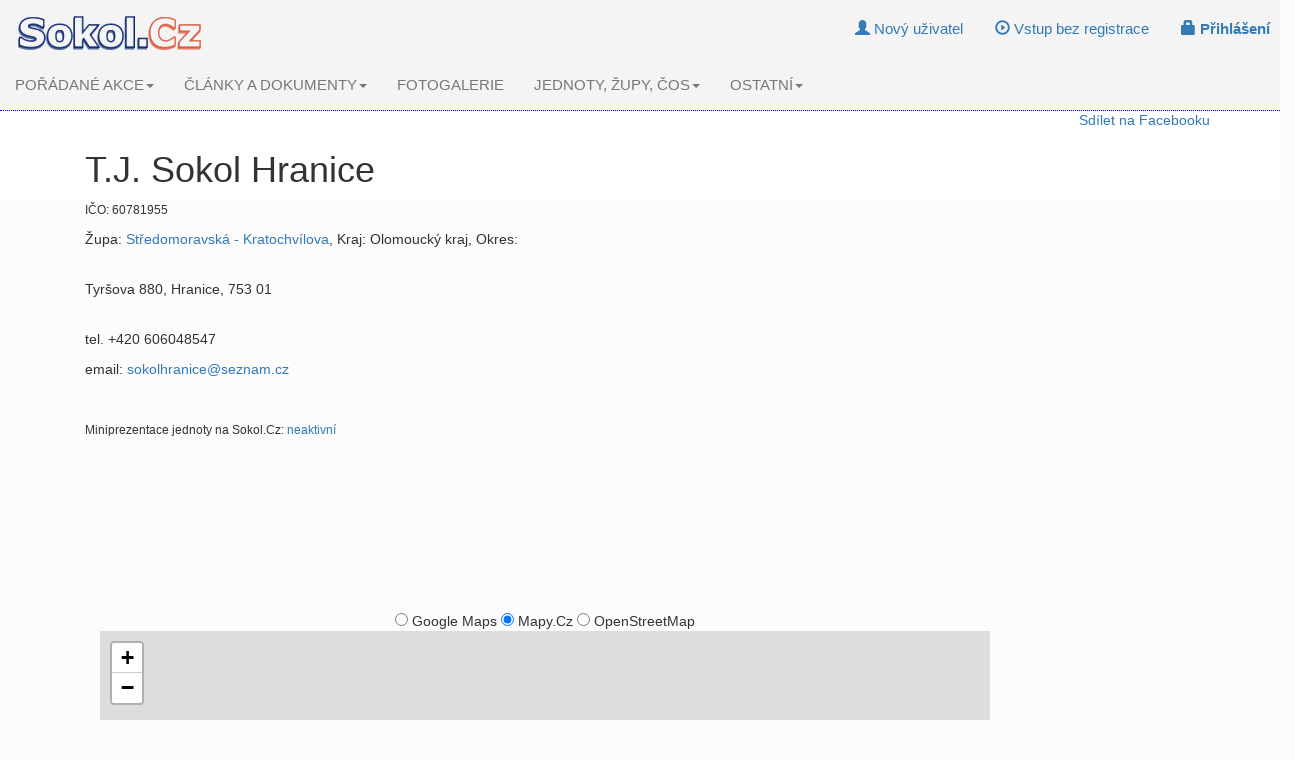

--- FILE ---
content_type: text/html; charset=Windows-1250
request_url: https://www.sokol.cz/jednota/246-t-j-sokol-hranice
body_size: 4646
content:

<!DOCTYPE html>

<html lang="cs">
  <head>

    <meta charset="windows-1250">
    <meta http-equiv="X-UA-Compatible" content="IE=edge">
    <meta name="viewport" content="width=device-width, initial-scale=1">
    <!-- The above 3 meta tags *must* come first in the head; any other head content must come *after* these tags -->

    <meta name="Author" content="Vladislav Voráč"/>
    <meta name="Keywords" content="sokol,tj sokol,t.j.sokol,česká obec sokolská,čos,všestrannost,sport pro všechny,atletika,gymnastika,turistika,tábornictví,obecná gymnastika,míčové hry"/>
    <meta name="robots" content="index,follow" />
    <meta name="msvalidate.01" content="2C7087365332D78907D4A12EA085FD68" />
    <link rel="alternate" type="application/rss+xml" title="Sokol.Cz - novinky (RSS)" href="http://www.sokol.cz/rss/novinky.php" />
    <link rel="alternate" type="application/rss+xml" title="Sokol.Cz - akce (RSS)" href="http://www.sokol.cz/rss/akce1.php" />
    <link rel="alternate" type="text/calendar" title="Sokol.Cz - Pořádané akce" href="http://www.sokol.cz/interface/akce-export/?format=iCalendar" />
    <link rel="search" type="application/opensearchdescription+xml" href="http://www.sokol.cz/opensearch.xml" title="Sokol.Cz vyhledávání" />
    <link rel="shortcut icon" href="https://www.sokol.cz/favicon.ico"/>
    <title>
            Sokol.Cz - jednota T.J. Sokol Hranice    </title>
    <meta name="Description" content="Nezávislý informační server o dění v Sokole. Pořádané akce, články, sokolské jednoty, dokumenty k stažení, fotogalerie, diskuse a další."/>    
    
       
    

    <!-- Bootstrap -->
    <link href="https://www.sokol.cz/sokol/css/bootstrap.min.css" rel="stylesheet">

    <!-- HTML5 shim and Respond.js for IE8 support of HTML5 elements and media queries -->
    <!-- WARNING: Respond.js doesn't work if you view the page via file:// -->
    <!--[if lt IE 9]>
      <script src="https://oss.maxcdn.com/html5shiv/3.7.3/html5shiv.min.js"></script>
      <script src="https://oss.maxcdn.com/respond/1.4.2/respond.min.js"></script>
    <![endif]-->

    
    <link href="https://www.sokol.cz/sokol/css/sokolcz.css" rel="stylesheet">

    
  
     <script src="https://www.sokol.cz/sokol/js/tools.js" type="text/javascript" ></script>


     
    <meta property="fb:app_id"               content="397372515040042" />
<meta property="og:image"               content="http://www.sokol.cz/sokol/images/logo_for_fb.gif" />
<meta property="og:description"        content="" />
<meta property="og:title"              content="T.J. Sokol Hranice" />
     


    

  </head>
  <body>
    




 <nav class="navbar navbar-default navbar-static-top">
     
        <div class="navbar-header">
          <button type="button" class="navbar-toggle collapsed" data-toggle="collapse" data-target="#navbar" aria-expanded="false" aria-controls="navbar">
            <span class="sr-only">Toggle navigation</span>
            <span class="icon-bar"></span>
            <span class="icon-bar"></span>
            <span class="icon-bar"></span>
          </button>
             <a class="navbar-brand" href="https://www.sokol.cz/sokol/index.php"><img src="https://www.sokol.cz/sokol//images/logo_small.gif" alt="Sokol.Cz" /></a>
        </div>
        <div id="navbar" class="navbar-collapse collapse">
 <ul class="nav nav-pills navbar-right"><li class="navbar-btn"><a href='https://www.sokol.cz/sokol/index.php?action=registrace'><span class="glyphicon glyphicon-user" aria-hidden="true"> </span> Nový uživatel</a></li><li class="navbar-btn"><a href='https://www.sokol.cz/sokol/index.php?action=loginbezreg'><span class="glyphicon glyphicon-play-circle" aria-hidden="true"> </span> Vstup bez registrace</a></li><li class="navbar-btn"><a href='https://www.sokol.cz/sokol/index.php?action=login'><span class="glyphicon glyphicon-lock" aria-hidden="true"> </span><b> Přihlášení </b></a></li> </ul>
        <ul class="nav navbar-nav">  <li class="dropdown">
                    <a href="https://www.sokol.cz/sokol/index.php?action=akce" class="dropdown-toggle" data-toggle="dropdown" role="button" aria-haspopup="true" aria-expanded="false">POŘÁDANÉ AKCE<span class="caret"></span></a> <ul class="dropdown-menu"><li><a href="https://www.sokol.cz/sokol/index.php?action=akce"><b>Nejbližší akce</b></a></li><li role="separator" class="divider"></li><li><a href="https://www.sokol.cz/sokol/index.php?action=akce&amp;odbor=nac">Náčelnictvo ČOS</a></li><li><a href="https://www.sokol.cz/sokol/index.php?action=akce&amp;odbor=us">Ústřední škola ČOS</a></li><li><a href="https://www.sokol.cz/sokol/index.php?action=akce&amp;odbor=os">Odbor sportu ČOS</a></li><li><a href="https://www.sokol.cz/sokol/index.php?action=akce&amp;odbor=vz">Vzdělavatelský sbor ČOS</a></li><li role="separator" class="divider"></li><li><a href="https://www.sokol.cz/sokol/index.php?action=akce&amp;odbor=tur">Komise turistiky OV ČOS</a></li><li><a href="https://www.sokol.cz/sokol/index.php?action=pp">Komise pobytu v přírodě</a></li><li role="separator" class="divider"></li><li><a href="https://www.sokol.cz/sokol/index.php?action=akce&amp;odbor=zupa">Župy</a></li><li><a href="https://www.sokol.cz/sokol/index.php?action=akce&amp;odbor=jednota">Jednoty</a></li><li><a href="https://www.sokol.cz/sokol/index.php?action=akce&amp;odbor=ostatni">Ostatní</a></li><li role="separator" class="divider"></li><li><a href="https://www.sokol.cz/sokol/index.php?action=hledejakce"><strong>Hledání v akcích</strong></a></li> </ul></li>  <li class="dropdown">
                    <a href="https://www.sokol.cz/sokol/index.php?action=dokumenty" class="dropdown-toggle" data-toggle="dropdown" role="button" aria-haspopup="true" aria-expanded="false">ČLÁNKY A DOKUMENTY<span class="caret"></span></a> <ul class="dropdown-menu"><li><a href="https://www.sokol.cz/sokol/index.php?action=orgstanovy">Základní dokumenty ČOS (stanovy, směrnice...)</a></li><li role="separator" class="divider"></li><li><a href="https://blog.sokol.cz/"><b>Sokolský blog</b></a></li><li role="separator" class="divider"></li><li><a href="https://www.sokol.cz/sokol/index.php?action=zobrazdokumenty&amp;typ_dok=1">Články</a></li><li><a href="https://www.sokol.cz/sokol/index.php?action=zobrazdokumenty&amp;typ_dok=2&amp;klic1=200">Články k stažení</a></li><li role="separator" class="divider"></li><li><a href="https://www.sokol.cz/sokol/index.php?action=zobrazdokumenty&amp;typ_dok=2&amp;klic1=203">Pozvánky na akce</a></li><li><a href="https://www.sokol.cz/sokol/index.php?action=zobrazdokumenty&amp;typ_dok=2&amp;klic1=201">Propozice k závodům</a></li><li><a href="https://www.sokol.cz/sokol/index.php?action=zobrazdokumenty&amp;typ_dok=2&amp;klic1=202">Výsledky závodů</a></li><li role="separator" class="divider"></li><li><a href="https://www.sokol.cz/sokol/index.php?action=zobrazdokumenty&amp;typ_dok=2&amp;klic1=204">Metodika</a></li><li role="separator" class="divider"></li><li><a href="https://www.sokol.cz/sokol/index.php?action=zobrazdokumenty&amp;typ_dok=2&amp;klic1=300"><b>Elektronické časopisy ČOS a žup</b></a></li> </ul></li><li><a href="https://www.sokol.cz/sokol/index.php?action=gal">FOTOGALERIE</a></li>  <li class="dropdown">
                    <a href="https://www.sokol.cz/sokol/index.php?action=orgstanovy" class="dropdown-toggle" data-toggle="dropdown" role="button" aria-haspopup="true" aria-expanded="false">JEDNOTY, ŽUPY, ČOS<span class="caret"></span></a> <ul class="dropdown-menu"><li><a href="https://www.sokol.cz/sokol/index.php?action=orgustredi">Ústředí ČOS</a></li><li><a href="https://www.sokol.cz/sokol/index.php?action=orgnacelnictvo">Odbor všestrannosti ČOS</a></li><li><a href="https://www.sokol.cz/sokol/index.php?action=orguscos">Ústřední škola ČOS</a></li><li><a href="https://www.sokol.cz/sokol/index.php?action=orgos">Odbor sportu ČOS</a></li><li><a href="https://www.sokol.cz/sokol/index.php?action=orgvzdelavatele">Vzdělavatelský sbor ČOS</a></li><li role="separator" class="divider"></li><li><a href="https://www.sokol.cz/sokol/index.php?action=orgzupy">Sokolské župy</a></li><li><a href="https://www.sokol.cz/sokol/index.php?action=orgjednoty">Sokolské jednoty</a></li><li><a href="https://www.sokol.cz/sokol/index.php?action=orgoddily">Sokolské oddíly</a></li><li role="separator" class="divider"></li><li><a href="https://www.sokol.cz/sokol/index.php?action=zobrazubytovny">Nabídky ubytování</a></li><li role="separator" class="divider"></li><li><a href="https://www.sokol.cz/sokol/index.php?action=socialsite">Sokol na Facebooku a Google+ <img src="https://www.sokol.cz/sokol/images/facebook.jpg" width="20px" height="20px"/> <img src="https://www.sokol.cz/sokol/images/googleplus.jpg" width="20px" height="20px"/></a></li> </ul></li>  <li class="dropdown">
                    <a href="https://www.sokol.cz/sokol/" class="dropdown-toggle" data-toggle="dropdown" role="button" aria-haspopup="true" aria-expanded="false">OSTATNÍ<span class="caret"></span></a> <ul class="dropdown-menu"><li role="separator" class="divider"></li><li><a href="https://www.sokol.cz/napoveda/">Návody a nápověda</a></li><li role="separator" class="divider"></li><li><a href="https://www.sokol.cz/zdk/">Sekce - Zdravotní komise ČOS</a></li><li role="separator" class="divider"></li><li><a href="https://www.sokol.cz/sokol/index.php?action=socialsite">Sokol na sociálních sítích</a></li><li><a href="https://blog.sokol.cz/">Sokolský blog</a></li><li role="separator" class="divider"></li><li><a href="https://www.sokol.cz/sokol/index.php?action=zobrazinzeraty">Inzeráty</a></li><li><a href="https://www.sokol.cz/sokol/index.php?action=zobrazubytovny">Nabídky ubytování</a></li><li role="separator" class="divider"></li><li><a href="https://www.sokol.cz/sokol/index.php?action=zobrazurl&amp;t=sokol">Odkazy - Sokol</a></li><li><a href="https://www.sokol.cz/sokol/index.php?action=zobrazurl&amp;t=online">Odkazy - Online cvičení</a></li><li><a href="https://www.sokol.cz/sokol/index.php?action=zobrazurl&amp;t=org">Odkazy - Jiné organizace</a></li><li><a href="https://www.sokol.cz/sokol/index.php?action=zobrazurl&amp;t=svazy">Odkazy - Svazy</a></li><li><a href="https://www.sokol.cz/sokol/index.php?action=zobrazurl&amp;t=skoly">Odkazy - Školy</a></li><li role="separator" class="divider"></li><li><a href="https://www.sokol.cz/sokol/index.php?action=archiv">Archiv Sokol.Cz</a></li><li role="separator" class="divider"></li><li><a href="https://www.sokol.cz/sokol/index.php?action=zasadyoso">Zásady ochrany osobních údajů</a></li><li><a href="https://www.sokol.cz/sokol/index.php?action=sluzby">Služby serveru Sokol.Cz</a></li><li><a href="https://www.sokol.cz/sokol/index.php?action=dev">Sokol.Cz pro vývojáře a autory webů jednot a žup</a></li><li><a href="https://www.sokol.cz/sokol/index.php?action=novinky-sokolcz">Co je nového na Sokol.Cz</a></li><li><a href="https://www.sokol.cz/sokol/index.php?action=kdoje">Co je Sokol.Cz</a></li> </ul></li></ul>    

          </div><!--/.nav-collapse -->

      </nav>
<div class="container"> </div>

<div class="container-fluid"><div class="row">


</div></div>   <div class="container"> 
      <div align="right">
      <div class="fb-share-button"><a target="_blank" href="https://www.facebook.com/sharer/sharer.php?u=https%3A%2F%2Fwww.sokol.cz%2Fjednota%2F246-t-j-sokol-hranice">Sdílet na Facebooku</a></div></div><div class='col-md-12'><h1>T.J. Sokol Hranice</h1><p><small>IČO: 60781955</small></p><p>Župa: <a href='https://www.sokol.cz/zupa/38-stredomoravska-kratochvilova'>Středomoravská - Kratochvílova</a>, Kraj: Olomoucký kraj, Okres:  </p></div><div class='col-md-12'><br/><p>Tyršova 880, Hranice, 753 01</p><p><br/> tel. +420 606048547 <br/></p><p>email: <script type="text/javascript">VytvorOdkazPosta("seznam.cz","sokolhranice");</script><br/></p><p><br/></p><p><small>Miniprezentace jednoty na Sokol.Cz: <a href='https://www.sokol.cz/sokol/?action=miniprezentace'>neaktivní</a></small></p></div><div class='col-md-10'><br/><br/><br/><table class='table'></table><div class='col-md-12'><br/><br/><br/><table class='table'></table><div align="center"><form name="switchmap" method="post"><input type="radio" value="googlemaps" name="typ_mapy" onclick="submit()" > Google Maps  <input type="radio" value="mapycz" onclick="submit()" name="typ_mapy"  checked="checked" > Mapy.Cz <input type="radio" value="openstreetmap" onclick="submit()" name="typ_mapy" > OpenStreetMap  </form></div> 
<link rel="stylesheet" href="https://unpkg.com/leaflet@1.9.4/dist/leaflet.css"
     integrity="sha256-p4NxAoJBhIIN+hmNHrzRCf9tD/miZyoHS5obTRR9BMY="
     crossorigin=""/>
          
<script src="https://unpkg.com/leaflet@1.9.4/dist/leaflet.js"
     integrity="sha256-20nQCchB9co0qIjJZRGuk2/Z9VM+kNiyxNV1lvTlZBo="
     crossorigin=""></script> 
 <div id="map"></div>
<script type="text/javascript">

const map = L.map('map').setView([49.543957, 17.730278], 16);

L.tileLayer(`https://api.mapy.cz/v1/maptiles/basic/256/{z}/{x}/{y}?apikey=gboZTox2utDyovLqES-mnP9jNICMlK1hCh47W_bRZLg`, {
  minZoom: 0,
  maxZoom: 19,
  attribution: '<a href="https://api.mapy.cz/copyright" target="_blank">&copy; Seznam.cz a.s. a další</a>',
}).addTo(map);




/*
We also require you to include our logo somewhere over the map.
We create our own map control implementing a documented interface,
that shows a clickable logo.
See https://leafletjs.com/reference.html#control
*/
const LogoControl = L.Control.extend({
  options: {
    position: 'bottomleft',
  },

  onAdd: function (map) {
    const container = L.DomUtil.create('div');
    const link = L.DomUtil.create('a', '', container);

    link.setAttribute('href', 'http://mapy.cz/');
    link.setAttribute('target', '_blank');
    link.innerHTML = '<img src="https://api.mapy.cz/img/api/logo.svg" />';
    L.DomEvent.disableClickPropagation(link);

    return container;
  },
});

// finally we add our LogoControl to the map

L.marker([49.543957,17.730278]).addTo(map)
    .bindPopup('T.J. Sokol Hranice')
    .openPopup();


new LogoControl().addTo(map);

	</script>
   </div><div class='col-md-12'><p>&nbsp;</p><p>&nbsp;</p><div class='panel panel-default'><div class="alert alert-warning" role="alert"><b>Nejsou evidovány žádné oddíly u jednoty.</b><br/>Oddíly k jednotě můžete vložit jako registrovaný uživatel Sokol.Cz .</div></div><p><small>Poslední změna 02.07.2017</small></p></div>
 </div><hr/>        
<footer class="footer">
<div class="container">
 

  
<ul class="nav nav-pills">
  
    <li role="presentation" class="disabled"><a href="#">&copy; 2002 - 2021 Sokol.Cz Team</a></li>
    <li><a href='https://www.sokol.cz/sokol/index.php?action=kdoje'>O nás</a></li>
    <li><a href="http://www.sokol.cz/rss/novinky.php"><img src='https://www.sokol.cz/sokol/images/feed-icon-14x14.png' border='0' /> RSS - novinky</a></li>
    <li><a href="http://www.sokol.cz/rss/akce1.php"><img src='https://www.sokol.cz/sokol/images/feed-icon-14x14.png' border='0' /> RSS - akce</a></li>
    
    <li><a href="mailto:sokol@sokol.cz?subject=Chyba%20na%20Sokol.Cz&amp;body=Popi%C5%A1te%20na%20jak%C3%A9%20str%C3%A1nce%20%C4%8Di%20jak%C3%A9m%20m%C3%ADst%C4%9B%20webu%20se%20chyba%20nach%C3%A1z%C3%AD.%20P%C5%99%C3%ADpadn%C4%9B%20uve%C4%8Fte%20i%20typ%20prohl%C3%AD%C5%BEe%C4%8De%20a%20opera%C4%8Dn%C3%AD%20syst%C3%A9m%2C%20kter%C3%BD%20vyu%C5%BE%C3%ADv%C3%A1te.%0AD%C4%9Bkujeme%20za%20zasl%C3%A1n%C3%AD%20hl%C3%A1%C5%A1en%C3%AD%20o%20chyb%C4%9B.">Nahlášení chyby</a></li>
    <li><a href='https://www.sokol.cz/sokol/index.php?action=sluzby'>Služby serveru</a></li>
    <li><a href='https://www.sokol.cz/sokol/index.php?action=dev'>Pro vývojáře a autory webů jednot a žup</a></li>
	

        
        
        
</ul>          

  <p class="text-muted"><small>
  Tento server není oficiálním webem ČOS! „SOKOL“, „Česká obec sokolská“, „Všesokolský slet“ v textové podobě a logo SOKOL v kruhu jsou ochrannými registrovanými známkami České obce sokolské.
  </small></p>

</div>
    </footer>

	
    
	
    <!-- jQuery (necessary for Bootstrap's JavaScript plugins) -->
    <script src="https://www.sokol.cz/sokol/js/jquery.min.js"></script>
    <!-- Include all compiled plugins (below), or include individual files as needed -->
    <script src="https://www.sokol.cz/sokol/js/bootstrap.min.js"></script>



	</body>
</html>

--- FILE ---
content_type: text/css
request_url: https://www.sokol.cz/sokol/css/sokolcz.css
body_size: 317
content:

/*  Styly pro mapy */

body {
    background-color: #fcfcfc;
    background-image: url("../images/pozadi.jpg"); 
    background-repeat: repeat-x;  
}

#map {
        height: 600px;
        padding : 10px;
        float: center;
        margin-left : auto;
        margin-right: auto;
      }

#panorama {
        height: 400px;
        padding : 10px;
        float: center;
        margin-left : auto;
        margin-right: auto;
      }



      
nav {
     height: 65px;
     
        }
.nav a{
    font-size: 1.1em;
    font-weight: lighter;
    }
      

#navbar {
     background-color: #f4f4f4;
     border-bottom-width: 1px;
     border-bottom-color: blue;
     border-bottom-style: dotted;
    }
.navbar-nav {
       padding-top: 10px; 
    }    

.navbar-right {
       padding-right: 10px; 
    }    


    
.navbar-nav .open .dropdown-menu {

 background-color: #FEFEFE;  

}


.navbar-default .navbar-nav  > li > a:hover{

	text-decoration: underline;
}


header {
/*    background-image: url('../images/LogoSokol.png');
    background-repeat: repeat-x;
    background-position: right;
    background-size: 960px;  */

     border-bottom-width: 1px;
     border-bottom-color: lightgrey;
     border-bottom-style: dotted;

}



--- FILE ---
content_type: text/javascript
request_url: https://www.sokol.cz/sokol/js/tools.js
body_size: 258
content:
function velikostokna() {

var browser = navigator.appName
var verze = parseInt(navigator.appVersion)

if ((browser == "Microsoft Internet Explorer" & verze >= 4)
 | (browser == "Netscape" & verze >= 4)) 
     {  sirka = screen.width
        vyska = screen.height
     }
         else  
     { sirka=0
       vyska=0 }


if (sirka>1024) { 
  return 1
 } else { return 0 }


}


function VytvorOdkazPosta(domena,jmeno, text){
zavinac = "@"
    if( VytvorOdkazPosta.arguments.length == 2 ) {
            document.write("<a href='mailto:"+jmeno+""+zavinac+""+domena+"'>"+jmeno+""+zavinac+""+domena+"</a>")
    } else {
            document.write("<a href='mailto:"+jmeno+""+zavinac+""+domena+"'>"+text+"</a>")
    }

} 


function Zobraz(elementid) {
  var x = document.getElementById(elementid);
  if (x.style.display === "none") {
    x.style.display = "block";
  } else {
    x.style.display = "none";
  }
} 